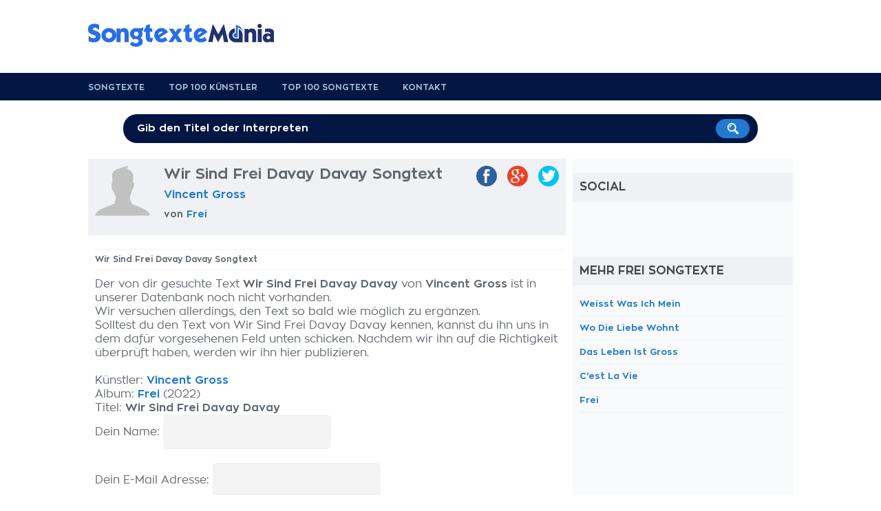

--- FILE ---
content_type: text/html; charset=utf-8
request_url: https://www.google.com/recaptcha/api2/aframe
body_size: 266
content:
<!DOCTYPE HTML><html><head><meta http-equiv="content-type" content="text/html; charset=UTF-8"></head><body><script nonce="9Z_mqjye7iG-y1rio9eJTA">/** Anti-fraud and anti-abuse applications only. See google.com/recaptcha */ try{var clients={'sodar':'https://pagead2.googlesyndication.com/pagead/sodar?'};window.addEventListener("message",function(a){try{if(a.source===window.parent){var b=JSON.parse(a.data);var c=clients[b['id']];if(c){var d=document.createElement('img');d.src=c+b['params']+'&rc='+(localStorage.getItem("rc::a")?sessionStorage.getItem("rc::b"):"");window.document.body.appendChild(d);sessionStorage.setItem("rc::e",parseInt(sessionStorage.getItem("rc::e")||0)+1);localStorage.setItem("rc::h",'1768725046945');}}}catch(b){}});window.parent.postMessage("_grecaptcha_ready", "*");}catch(b){}</script></body></html>